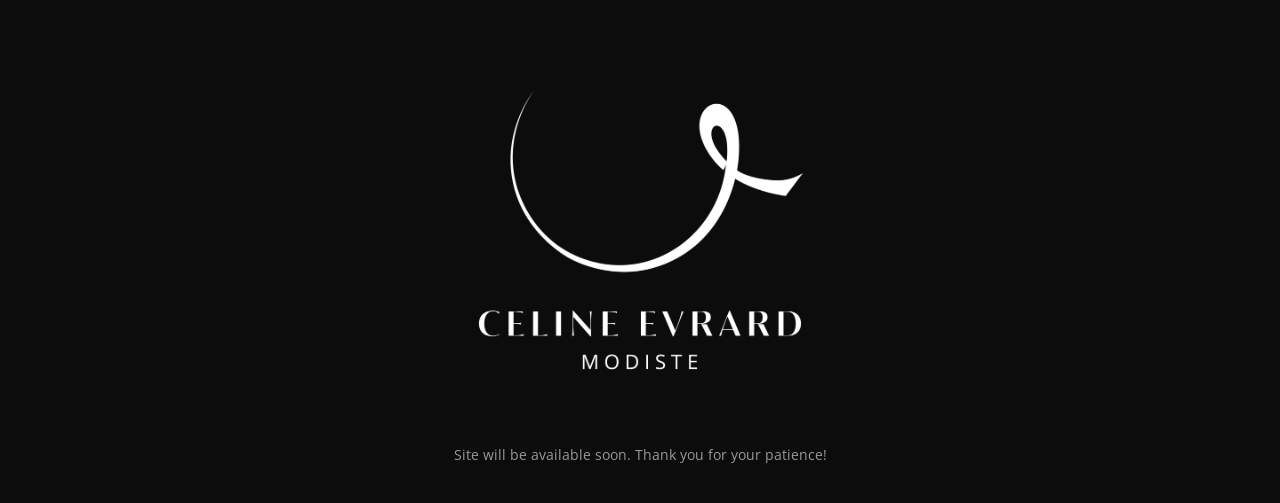

--- FILE ---
content_type: text/html; charset=UTF-8
request_url: https://celineevrard.com/galeries/collaborations/
body_size: 1434
content:
<!DOCTYPE html>
<html lang="fr-FR">
<head>
	<meta charset="UTF-8" />
	<title>Céline Evrard - Modiste</title>	<link rel="icon" href="https://celineevrard.com/wp-content/uploads/2023/02/CelineEvrard_logo_rose-150x150.png" sizes="32x32" />
<link rel="icon" href="https://celineevrard.com/wp-content/uploads/2023/02/CelineEvrard_logo_rose-300x300.png" sizes="192x192" />
<link rel="apple-touch-icon" href="https://celineevrard.com/wp-content/uploads/2023/02/CelineEvrard_logo_rose-300x300.png" />
<meta name="msapplication-TileImage" content="https://celineevrard.com/wp-content/uploads/2023/02/CelineEvrard_logo_rose-300x300.png" />
	<meta name="viewport" content="width=device-width, maximum-scale=1, initial-scale=1, minimum-scale=1">
	<meta name="description" content="Modiste"/>
	<meta http-equiv="X-UA-Compatible" content="" />
	<meta property="og:site_name" content="Céline Evrard - Modiste"/>
	<meta property="og:title" content="Céline Evrard - Modiste"/>
	<meta property="og:type" content="Maintenance"/>
	<meta property="og:url" content="https://celineevrard.com"/>
	<meta property="og:description" content="Site will be available soon. Thank you for your patience!"/>
				<meta property="og:image" content="https://celineevrard.com/wp-content/uploads/2023/02/CelineEvrard_logo_blanc.png" />
			<meta property="og:image:url" content="https://celineevrard.com/wp-content/uploads/2023/02/CelineEvrard_logo_blanc.png"/>
			<meta property="og:image:secure_url" content="https://celineevrard.com/wp-content/uploads/2023/02/CelineEvrard_logo_blanc.png"/>
			<meta property="og:image:type" content="png"/>
			<link rel="profile" href="https://gmpg.org/xfn/11" />
	<link rel="pingback" href="https://celineevrard.com/xmlrpc.php" />
	<link rel='stylesheet' id='mtnc-style-css' href='https://celineevrard.com/wp-content/plugins/maintenance/load/css/style.css?ver=1675257170' media='all' />
<link rel='stylesheet' id='mtnc-fonts-css' href='https://celineevrard.com/wp-content/plugins/maintenance/load/css/fonts.css?ver=1675257170' media='all' />
<style type="text/css">body {background-color: #0a0a0a}.preloader {background-color: #0a0a0a} body &gt; .main-container:after { background-color: transparent; } body {font-family: Open Sans; }.site-title, .preloader i, .login-form, .login-form a.lost-pass, .btn-open-login-form, .site-content, .user-content-wrapper, .user-content, footer, .maintenance a{color: #999999;} a.close-user-content, #mailchimp-box form input[type="submit"], .login-form input#submit.button  {border-color:#999999} input[type="submit"]:hover{background-color:#999999} input:-webkit-autofill, input:-webkit-autofill:focus{-webkit-text-fill-color:#999999} body &gt; .login-form-container{background-color:#0a0a0a}.btn-open-login-form{background-color:#0a0a0a}input:-webkit-autofill, input:-webkit-autofill:focus{-webkit-box-shadow:0 0 0 50px #0a0a0a inset}input[type='submit']:hover{color:#0a0a0a} #custom-subscribe #submit-subscribe:before{background-color:#0a0a0a} </style>		<!--[if IE]>
	<style type="text/css">

	</style>
	<script type="text/javascript" src="https://celineevrard.com/wp-content/plugins/maintenance/load/js/jquery.backstretch.min.js"></script>
	<![endif]-->
	<link rel="stylesheet" href="https://fonts.bunny.net/css?family=Open%20Sans:300,300italic,regular,italic,600,600italic,700,700italic,800,800italic:300"></head>

<body data-rsssl=1 class="maintenance ">

<div class="main-container">
	<div class="preloader"><i class="fi-widget" aria-hidden="true"></i></div>	<div id="wrapper">
		<div class="center logotype">
			<header>
				        <div class="logo-box" rel="home">
            <img src="https://celineevrard.com/wp-content/uploads/2023/02/CelineEvrard_logo_blanc.png" srcset="https://celineevrard.com/wp-content/uploads/2023/02/CelineEvrard_logo_blanc.png 2x" width="400"  alt="logo">
        </div>
    			</header>
		</div>
		<div id="content" class="site-content">
			<div class="center">
                <div class="description" style="font-weight:300;font-style:normal"><p>Site will be available soon. Thank you for your patience!</p>
</div>			</div>
		</div>
	</div> <!-- end wrapper -->
	<footer>
		<div class="center">
					</div>
	</footer>
			</div>

<!--[if !IE]><!--><script src="https://celineevrard.com/wp-includes/js/jquery/jquery.min.js?ver=3.7.1" id="jquery-core-js"></script>
<script src="https://celineevrard.com/wp-includes/js/jquery/jquery-migrate.min.js?ver=3.4.1" id="jquery-migrate-js"></script>
<!--<![endif]--><script id="_frontend-js-extra">
var mtnc_front_options = {"body_bg":"","gallery_array":[],"blur_intensity":"0","font_link":["Open Sans:300,300italic,regular,italic,600,600italic,700,700italic,800,800italic:300"]};
//# sourceURL=_frontend-js-extra
</script>
<script src="https://celineevrard.com/wp-content/plugins/maintenance/load/js/jquery.frontend.js?ver=1675257170" id="_frontend-js"></script>

</body>
</html>
